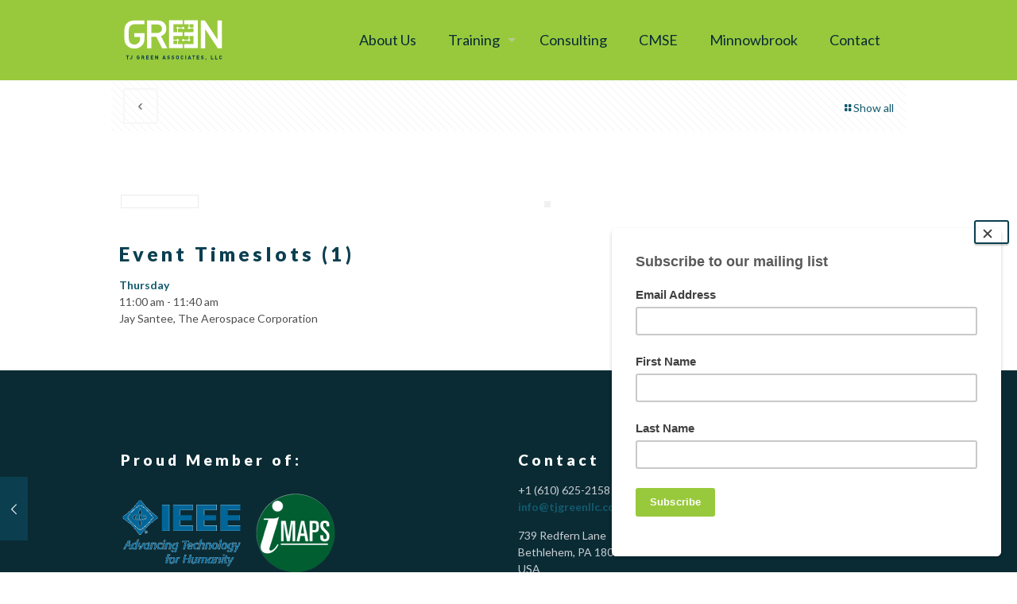

--- FILE ---
content_type: text/plain
request_url: https://www.google-analytics.com/j/collect?v=1&_v=j102&a=533655501&t=pageview&_s=1&dl=https%3A%2F%2Fwww.tjgreenllc.com%2Ftimetable%2Fevent%2Fkeynote-3%2F&ul=en-us%40posix&dt=Keynote%20%233%20-%20TJ%20Green%20Associates%20LLC.&sr=1280x720&vp=1280x720&_u=IEBAAEABAAAAACAAI~&jid=1725761184&gjid=679416227&cid=1486939319.1768820810&tid=UA-54648927-1&_gid=566466146.1768820810&_r=1&_slc=1&z=1702990656
body_size: -286
content:
2,cG-W50DF4CXFR